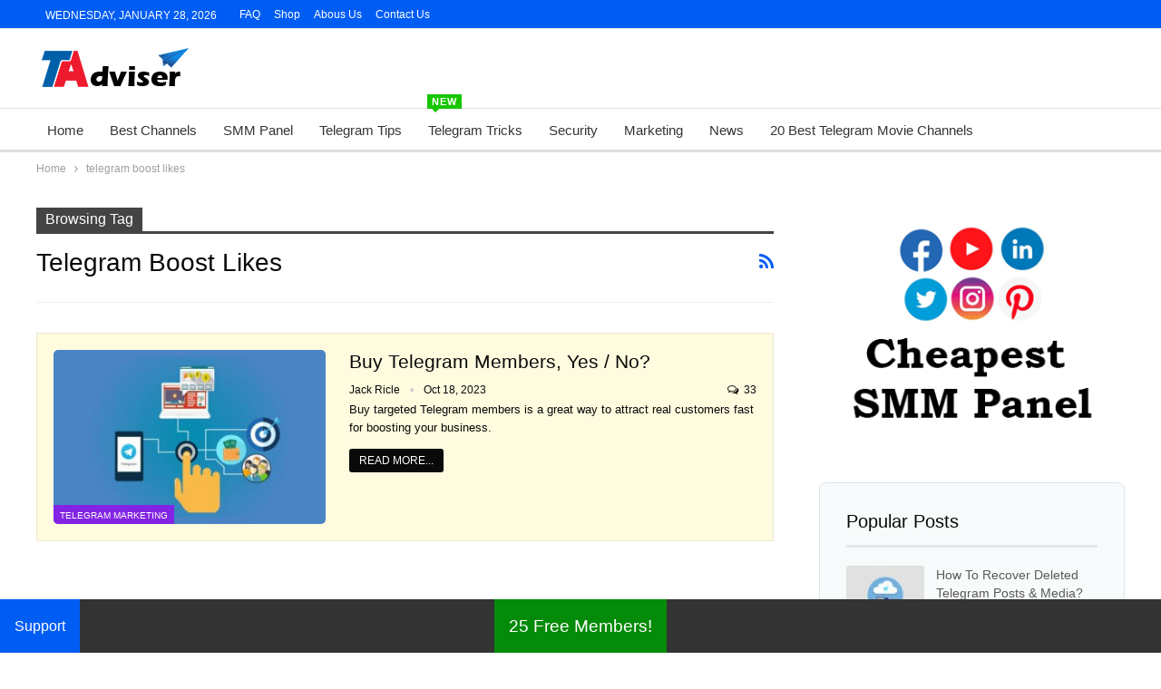

--- FILE ---
content_type: text/css; charset=UTF-8
request_url: https://www.telegramadviser.com/wp-content/cache/background-css/www.telegramadviser.com/wp-content/cache/min/1/wp-content/plugins/woocommerce/assets/client/blocks/wc-blocks.css?ver=1756476868&wpr_t=1769590082
body_size: 14194
content:
	<!DOCTYPE html>
		<!--[if IE 8]>
	<html class="ie ie8" lang="en-US" prefix="og: https://ogp.me/ns#"> <![endif]-->
	<!--[if IE 9]>
	<html class="ie ie9" lang="en-US" prefix="og: https://ogp.me/ns#"> <![endif]-->
	<!--[if gt IE 9]><!-->
<html lang="en-US" prefix="og: https://ogp.me/ns#"> <!--<![endif]-->
	<head>
				<meta charset="UTF-8">
		<meta http-equiv="X-UA-Compatible" content="IE=edge">
		<meta name="viewport" content="width=device-width, initial-scale=1.0">
		<link rel="pingback" href="https://www.telegramadviser.com/xmlrpc.php"/>

			<style>img:is([sizes="auto" i], [sizes^="auto," i]) { contain-intrinsic-size: 3000px 1500px }</style>
	
<!-- Search Engine Optimization by Rank Math - https://rankmath.com/ -->
<title>Telegram Adviser | All You Need To Know About Telegram</title>
<meta name="description" content="Telegram Adviser provides best tips related to Telegram Channels, Groups, Bots, News, Tips, and Tricks. All you need to know about Telegram Messenger."/>
<meta name="robots" content="follow, index, max-snippet:-1, max-video-preview:-1, max-image-preview:large"/>
<link rel="canonical" href="https://www.telegramadviser.com/" />
<meta property="og:locale" content="en_US" />
<meta property="og:type" content="website" />
<meta property="og:title" content="Telegram Adviser - All You Need To Know About Telegram" />
<meta property="og:description" content="Telegram Adviser provides best tips related to Telegram Channels, Groups, Bots, News, Tips, and Tricks. All you need to know about Telegram Messenger." />
<meta property="og:url" content="https://www.telegramadviser.com/" />
<meta property="og:site_name" content="Telegram Adviser" />
<meta property="og:updated_time" content="2023-04-15T18:04:13+00:00" />
<meta property="og:image" content="https://www.telegramadviser.com/wp-content/uploads/2022/07/Telegram-Adviser.jpg" />
<meta property="og:image:secure_url" content="https://www.telegramadviser.com/wp-content/uploads/2022/07/Telegram-Adviser.jpg" />
<meta property="og:image:width" content="900" />
<meta property="og:image:height" content="600" />
<meta property="og:image:alt" content="Telegram Adviser" />
<meta property="og:image:type" content="image/jpeg" />
<meta property="article:published_time" content="2019-08-12T11:38:39+00:00" />
<meta property="article:modified_time" content="2023-04-15T18:04:13+00:00" />
<meta name="twitter:card" content="summary_large_image" />
<meta name="twitter:title" content="Telegram Adviser - All You Need To Know About Telegram" />
<meta name="twitter:description" content="Telegram Adviser provides best tips related to Telegram Channels, Groups, Bots, News, Tips, and Tricks. All you need to know about Telegram Messenger." />
<meta name="twitter:site" content="@telegramadviser" />
<meta name="twitter:creator" content="@telegramadviser" />
<meta name="twitter:image" content="https://www.telegramadviser.com/wp-content/uploads/2022/07/Telegram-Adviser.jpg" />
<meta name="twitter:label1" content="Written by" />
<meta name="twitter:data1" content="Jack Ricle" />
<meta name="twitter:label2" content="Time to read" />
<meta name="twitter:data2" content="Less than a minute" />
<script type="application/ld+json" class="rank-math-schema">{"@context":"https://schema.org","@graph":[{"@type":["EntertainmentBusiness","Organization"],"@id":"https://www.telegramadviser.com/#organization","name":"Telegram Adviser","url":"https://www.telegramadviser.com","sameAs":["https://www.facebook.com/telegramadviser","https://twitter.com/telegramadviser","https://www.instagram.com/telegramadviser","https://www.pinterest.com/telegramadviser","https://www.youtube.com/channel/UCxIOClYS88INS63eibjobtQ"],"logo":{"@type":"ImageObject","@id":"https://www.telegramadviser.com/#logo","url":"http://www.telegramadviser.com/wp-content/uploads/2023/04/logo.png","contentUrl":"http://www.telegramadviser.com/wp-content/uploads/2023/04/logo.png","caption":"Telegram Adviser","inLanguage":"en-US","width":"696","height":"696"},"openingHours":["Monday,Tuesday,Wednesday,Thursday,Friday,Saturday,Sunday 09:00-17:00"],"image":{"@id":"https://www.telegramadviser.com/#logo"}},{"@type":"WebSite","@id":"https://www.telegramadviser.com/#website","url":"https://www.telegramadviser.com","name":"Telegram Adviser","alternateName":"All You Need To Know About Telegram","publisher":{"@id":"https://www.telegramadviser.com/#organization"},"inLanguage":"en-US","potentialAction":{"@type":"SearchAction","target":"https://www.telegramadviser.com/?s={search_term_string}","query-input":"required name=search_term_string"}},{"@type":"ImageObject","@id":"https://www.telegramadviser.com/wp-content/uploads/2022/07/Telegram-Adviser.jpg","url":"https://www.telegramadviser.com/wp-content/uploads/2022/07/Telegram-Adviser.jpg","width":"900","height":"600","caption":"Telegram Adviser","inLanguage":"en-US"},{"@type":"WebPage","@id":"https://www.telegramadviser.com/#webpage","url":"https://www.telegramadviser.com/","name":"Telegram Adviser | All You Need To Know About Telegram","datePublished":"2019-08-12T11:38:39+00:00","dateModified":"2023-04-15T18:04:13+00:00","about":{"@id":"https://www.telegramadviser.com/#organization"},"isPartOf":{"@id":"https://www.telegramadviser.com/#website"},"primaryImageOfPage":{"@id":"https://www.telegramadviser.com/wp-content/uploads/2022/07/Telegram-Adviser.jpg"},"inLanguage":"en-US"},{"@type":"Person","@id":"https://www.telegramadviser.com/author/jack-ricle/","name":"Jack Ricle","url":"https://www.telegramadviser.com/author/jack-ricle/","image":{"@type":"ImageObject","@id":"https://www.telegramadviser.com/wp-content/uploads/2019/08/jack-150x150.png","url":"https://www.telegramadviser.com/wp-content/uploads/2019/08/jack-150x150.png","caption":"Jack Ricle","inLanguage":"en-US"},"sameAs":["https://www.facebook.com/telegramadviser","https://twitter.com/telegramadviser","https://www.pinterest.com/telegramadviser","https://www.pinterest.com/telegramadviser","https://telegramadviser.tumblr.com","UCxIOClYS88INS63eibjobtQ"],"worksFor":{"@id":"https://www.telegramadviser.com/#organization"}},{"@type":"Article","headline":"Telegram Adviser | All You Need To Know About Telegram","keywords":"telegram adviser","datePublished":"2019-08-12T11:38:39+00:00","dateModified":"2023-04-15T18:04:13+00:00","author":{"@id":"https://www.telegramadviser.com/author/jack-ricle/","name":"Jack Ricle"},"publisher":{"@id":"https://www.telegramadviser.com/#organization"},"description":"Telegram Adviser provides best tips related to Telegram Channels, Groups, Bots, News, Tips, and Tricks. All you need to know about Telegram Messenger.","name":"Telegram Adviser | All You Need To Know About Telegram","@id":"https://www.telegramadviser.com/#richSnippet","isPartOf":{"@id":"https://www.telegramadviser.com/#webpage"},"image":{"@id":"https://www.telegramadviser.com/wp-content/uploads/2022/07/Telegram-Adviser.jpg"},"inLanguage":"en-US","mainEntityOfPage":{"@id":"https://www.telegramadviser.com/#webpage"}}]}</script>
<meta name="msvalidate.01" content="7E050E3280D228A1BF2EB436E5BF4D1B" />
<meta name="yandex-verification" content="a5d1582b40f422c3" />
<!-- /Rank Math WordPress SEO plugin -->


<!-- Better Open Graph, Schema.org & Twitter Integration -->
<meta property="og:locale" content="en_us"/>
<meta property="og:site_name" content="Telegram Adviser"/>
<meta property="og:url" content="https://www.telegramadviser.com/"/>
<meta property="og:title" content="Telegram Adviser"/>
<meta property="og:description" content="All you need to know about Telegram"/>
<meta property="og:type" content="website"/>
<meta name="twitter:card" content="summary"/>
<meta name="twitter:url" content="https://www.telegramadviser.com/"/>
<meta name="twitter:title" content="Telegram Adviser"/>
<meta name="twitter:description" content="All you need to know about Telegram"/>
<!-- / Better Open Graph, Schema.org & Twitter Integration. -->
<link rel='dns-prefetch' href='//fonts.googleapis.com' />

<link rel="alternate" type="application/rss+xml" title="Telegram Adviser &raquo; Feed" href="https://www.telegramadviser.com/feed/" />
<link rel="alternate" type="application/rss+xml" title="Telegram Adviser &raquo; Comments Feed" href="https://www.telegramadviser.com/comments/feed/" />
<style id='wp-emoji-styles-inline-css' type='text/css'>

	img.wp-smiley, img.emoji {
		display: inline !important;
		border: none !important;
		box-shadow: none !important;
		height: 1em !important;
		width: 1em !important;
		margin: 0 0.07em !important;
		vertical-align: -0.1em !important;
		background: none !important;
		padding: 0 !important;
	}
</style>
<link rel='stylesheet' id='wp-block-library-css' href='https://www.telegramadviser.com/wp-includes/css/dist/block-library/style.min.css?ver=6.8.2' type='text/css' media='all' />
<style id='classic-theme-styles-inline-css' type='text/css'>
/*! This file is auto-generated */
.wp-block-button__link{color:#fff;background-color:#32373c;border-radius:9999px;box-shadow:none;text-decoration:none;padding:calc(.667em + 2px) calc(1.333em + 2px);font-size:1.125em}.wp-block-file__button{background:#32373c;color:#fff;text-decoration:none}
</style>
<style id='global-styles-inline-css' type='text/css'>
:root{--wp--preset--aspect-ratio--square: 1;--wp--preset--aspect-ratio--4-3: 4/3;--wp--preset--aspect-ratio--3-4: 3/4;--wp--preset--aspect-ratio--3-2: 3/2;--wp--preset--aspect-ratio--2-3: 2/3;--wp--preset--aspect-ratio--16-9: 16/9;--wp--preset--aspect-ratio--9-16: 9/16;--wp--preset--color--black: #000000;--wp--preset--color--cyan-bluish-gray: #abb8c3;--wp--preset--color--white: #ffffff;--wp--preset--color--pale-pink: #f78da7;--wp--preset--color--vivid-red: #cf2e2e;--wp--preset--color--luminous-vivid-orange: #ff6900;--wp--preset--color--luminous-vivid-amber: #fcb900;--wp--preset--color--light-green-cyan: #7bdcb5;--wp--preset--color--vivid-green-cyan: #00d084;--wp--preset--color--pale-cyan-blue: #8ed1fc;--wp--preset--color--vivid-cyan-blue: #0693e3;--wp--preset--color--vivid-purple: #9b51e0;--wp--preset--gradient--vivid-cyan-blue-to-vivid-purple: linear-gradient(135deg,rgba(6,147,227,1) 0%,rgb(155,81,224) 100%);--wp--preset--gradient--light-green-cyan-to-vivid-green-cyan: linear-gradient(135deg,rgb(122,220,180) 0%,rgb(0,208,130) 100%);--wp--preset--gradient--luminous-vivid-amber-to-luminous-vivid-orange: linear-gradient(135deg,rgba(252,185,0,1) 0%,rgba(255,105,0,1) 100%);--wp--preset--gradient--luminous-vivid-orange-to-vivid-red: linear-gradient(135deg,rgba(255,105,0,1) 0%,rgb(207,46,46) 100%);--wp--preset--gradient--very-light-gray-to-cyan-bluish-gray: linear-gradient(135deg,rgb(238,238,238) 0%,rgb(169,184,195) 100%);--wp--preset--gradient--cool-to-warm-spectrum: linear-gradient(135deg,rgb(74,234,220) 0%,rgb(151,120,209) 20%,rgb(207,42,186) 40%,rgb(238,44,130) 60%,rgb(251,105,98) 80%,rgb(254,248,76) 100%);--wp--preset--gradient--blush-light-purple: linear-gradient(135deg,rgb(255,206,236) 0%,rgb(152,150,240) 100%);--wp--preset--gradient--blush-bordeaux: linear-gradient(135deg,rgb(254,205,165) 0%,rgb(254,45,45) 50%,rgb(107,0,62) 100%);--wp--preset--gradient--luminous-dusk: linear-gradient(135deg,rgb(255,203,112) 0%,rgb(199,81,192) 50%,rgb(65,88,208) 100%);--wp--preset--gradient--pale-ocean: linear-gradient(135deg,rgb(255,245,203) 0%,rgb(182,227,212) 50%,rgb(51,167,181) 100%);--wp--preset--gradient--electric-grass: linear-gradient(135deg,rgb(202,248,128) 0%,rgb(113,206,126) 100%);--wp--preset--gradient--midnight: linear-gradient(135deg,rgb(2,3,129) 0%,rgb(40,116,252) 100%);--wp--preset--font-size--small: 13px;--wp--preset--font-size--medium: 20px;--wp--preset--font-size--large: 36px;--wp--preset--font-size--x-large: 42px;--wp--preset--spacing--20: 0.44rem;--wp--preset--spacing--30: 0.67rem;--wp--preset--spacing--40: 1rem;--wp--preset--spacing--50: 1.5rem;--wp--preset--spacing--60: 2.25rem;--wp--preset--spacing--70: 3.38rem;--wp--preset--spacing--80: 5.06rem;--wp--preset--shadow--natural: 6px 6px 9px rgba(0, 0, 0, 0.2);--wp--preset--shadow--deep: 12px 12px 50px rgba(0, 0, 0, 0.4);--wp--preset--shadow--sharp: 6px 6px 0px rgba(0, 0, 0, 0.2);--wp--preset--shadow--outlined: 6px 6px 0px -3px rgba(255, 255, 255, 1), 6px 6px rgba(0, 0, 0, 1);--wp--preset--shadow--crisp: 6px 6px 0px rgba(0, 0, 0, 1);}:where(.is-layout-flex){gap: 0.5em;}:where(.is-layout-grid){gap: 0.5em;}body .is-layout-flex{display: flex;}.is-layout-flex{flex-wrap: wrap;align-items: center;}.is-layout-flex > :is(*, div){margin: 0;}body .is-layout-grid{display: grid;}.is-layout-grid > :is(*, div){margin: 0;}:where(.wp-block-columns.is-layout-flex){gap: 2em;}:where(.wp-block-columns.is-layout-grid){gap: 2em;}:where(.wp-block-post-template.is-layout-flex){gap: 1.25em;}:where(.wp-block-post-template.is-layout-grid){gap: 1.25em;}.has-black-color{color: var(--wp--preset--color--black) !important;}.has-cyan-bluish-gray-color{color: var(--wp--preset--color--cyan-bluish-gray) !important;}.has-white-color{color: var(--wp--preset--color--white) !important;}.has-pale-pink-color{color: var(--wp--preset--color--pale-pink) !important;}.has-vivid-red-color{color: var(--wp--preset--color--vivid-red) !important;}.has-luminous-vivid-orange-color{color: var(--wp--preset--color--luminous-vivid-orange) !important;}.has-luminous-vivid-amber-color{color: var(--wp--preset--color--luminous-vivid-amber) !important;}.has-light-green-cyan-color{color: var(--wp--preset--color--light-green-cyan) !important;}.has-vivid-green-cyan-color{color: var(--wp--preset--color--vivid-green-cyan) !important;}.has-pale-cyan-blue-color{color: var(--wp--preset--color--pale-cyan-blue) !important;}.has-vivid-cyan-blue-color{color: var(--wp--preset--color--vivid-cyan-blue) !important;}.has-vivid-purple-color{color: var(--wp--preset--color--vivid-purple) !important;}.has-black-background-color{background-color: var(--wp--preset--color--black) !important;}.has-cyan-bluish-gray-background-color{background-color: var(--wp--preset--color--cyan-bluish-gray) !important;}.has-white-background-color{background-color: var(--wp--preset--color--white) !important;}.has-pale-pink-background-color{background-color: var(--wp--preset--color--pale-pink) !important;}.has-vivid-red-background-color{background-color: var(--wp--preset--color--vivid-red) !important;}.has-luminous-vivid-orange-background-color{background-color: var(--wp--preset--color--luminous-vivid-orange) !important;}.has-luminous-vivid-amber-background-color{background-color: var(--wp--preset--color--luminous-vivid-amber) !important;}.has-light-green-cyan-background-color{background-color: var(--wp--preset--color--light-green-cyan) !important;}.has-vivid-green-cyan-background-color{background-color: var(--wp--preset--color--vivid-green-cyan) !important;}.has-pale-cyan-blue-background-color{background-color: var(--wp--preset--color--pale-cyan-blue) !important;}.has-vivid-cyan-blue-background-color{background-color: var(--wp--preset--color--vivid-cyan-blue) !important;}.has-vivid-purple-background-color{background-color: var(--wp--preset--color--vivid-purple) !important;}.has-black-border-color{border-color: var(--wp--preset--color--black) !important;}.has-cyan-bluish-gray-border-color{border-color: var(--wp--preset--color--cyan-bluish-gray) !important;}.has-white-border-color{border-color: var(--wp--preset--color--white) !important;}.has-pale-pink-border-color{border-color: var(--wp--preset--color--pale-pink) !important;}.has-vivid-red-border-color{border-color: var(--wp--preset--color--vivid-red) !important;}.has-luminous-vivid-orange-border-color{border-color: var(--wp--preset--color--luminous-vivid-orange) !important;}.has-luminous-vivid-amber-border-color{border-color: var(--wp--preset--color--luminous-vivid-amber) !important;}.has-light-green-cyan-border-color{border-color: var(--wp--preset--color--light-green-cyan) !important;}.has-vivid-green-cyan-border-color{border-color: var(--wp--preset--color--vivid-green-cyan) !important;}.has-pale-cyan-blue-border-color{border-color: var(--wp--preset--color--pale-cyan-blue) !important;}.has-vivid-cyan-blue-border-color{border-color: var(--wp--preset--color--vivid-cyan-blue) !important;}.has-vivid-purple-border-color{border-color: var(--wp--preset--color--vivid-purple) !important;}.has-vivid-cyan-blue-to-vivid-purple-gradient-background{background: var(--wp--preset--gradient--vivid-cyan-blue-to-vivid-purple) !important;}.has-light-green-cyan-to-vivid-green-cyan-gradient-background{background: var(--wp--preset--gradient--light-green-cyan-to-vivid-green-cyan) !important;}.has-luminous-vivid-amber-to-luminous-vivid-orange-gradient-background{background: var(--wp--preset--gradient--luminous-vivid-amber-to-luminous-vivid-orange) !important;}.has-luminous-vivid-orange-to-vivid-red-gradient-background{background: var(--wp--preset--gradient--luminous-vivid-orange-to-vivid-red) !important;}.has-very-light-gray-to-cyan-bluish-gray-gradient-background{background: var(--wp--preset--gradient--very-light-gray-to-cyan-bluish-gray) !important;}.has-cool-to-warm-spectrum-gradient-background{background: var(--wp--preset--gradient--cool-to-warm-spectrum) !important;}.has-blush-light-purple-gradient-background{background: var(--wp--preset--gradient--blush-light-purple) !important;}.has-blush-bordeaux-gradient-background{background: var(--wp--preset--gradient--blush-bordeaux) !important;}.has-luminous-dusk-gradient-background{background: var(--wp--preset--gradient--luminous-dusk) !important;}.has-pale-ocean-gradient-background{background: var(--wp--preset--gradient--pale-ocean) !important;}.has-electric-grass-gradient-background{background: var(--wp--preset--gradient--electric-grass) !important;}.has-midnight-gradient-background{background: var(--wp--preset--gradient--midnight) !important;}.has-small-font-size{font-size: var(--wp--preset--font-size--small) !important;}.has-medium-font-size{font-size: var(--wp--preset--font-size--medium) !important;}.has-large-font-size{font-size: var(--wp--preset--font-size--large) !important;}.has-x-large-font-size{font-size: var(--wp--preset--font-size--x-large) !important;}
:where(.wp-block-post-template.is-layout-flex){gap: 1.25em;}:where(.wp-block-post-template.is-layout-grid){gap: 1.25em;}
:where(.wp-block-columns.is-layout-flex){gap: 2em;}:where(.wp-block-columns.is-layout-grid){gap: 2em;}
:root :where(.wp-block-pullquote){font-size: 1.5em;line-height: 1.6;}
</style>
<link rel='stylesheet' id='woocommerce-layout-css' href='https://www.telegramadviser.com/wp-content/plugins/woocommerce/assets/css/woocommerce-layout.css?ver=10.1.2' type='text/css' media='all' />
<link rel='stylesheet' id='woocommerce-smallscreen-css' href='https://www.telegramadviser.com/wp-content/plugins/woocommerce/assets/css/woocommerce-smallscreen.css?ver=10.1.2' type='text/css' media='only screen and (max-width: 768px)' />
<link rel='stylesheet' id='woocommerce-general-css' href='https://www.telegramadviser.com/wp-content/plugins/woocommerce/assets/css/woocommerce.css?ver=10.1.2' type='text/css' media='all' />
<style id='woocommerce-inline-inline-css' type='text/css'>
.woocommerce form .form-row .required { visibility: visible; }
</style>
<link rel='stylesheet' id='brands-styles-css' href='https://www.telegramadviser.com/wp-content/plugins/woocommerce/assets/css/brands.css?ver=10.1.2' type='text/css' media='all' />
<link rel='stylesheet' id='js_composer_front-css' href='https://www.telegramadviser.com/wp-content/plugins/js_composer/assets/css/js_composer.min.css?ver=7.1' type='text/css' media='all' />
<link rel='stylesheet' id='publisher-child-css' href='https://www.telegramadviser.com/wp-content/themes/publisher-child/style.css?ver=1.0.0' type='text/css' media='all' />
<style type="text/css">@font-face {font-family:Rubik;font-style:normal;font-weight:400;src:url(/cf-fonts/s/rubik/5.0.18/cyrillic/400/normal.woff2);unicode-range:U+0301,U+0400-045F,U+0490-0491,U+04B0-04B1,U+2116;font-display:swap;}@font-face {font-family:Rubik;font-style:normal;font-weight:400;src:url(/cf-fonts/s/rubik/5.0.18/arabic/400/normal.woff2);unicode-range:U+0600-06FF,U+0750-077F,U+0870-088E,U+0890-0891,U+0898-08E1,U+08E3-08FF,U+200C-200E,U+2010-2011,U+204F,U+2E41,U+FB50-FDFF,U+FE70-FE74,U+FE76-FEFC;font-display:swap;}@font-face {font-family:Rubik;font-style:normal;font-weight:400;src:url(/cf-fonts/s/rubik/5.0.18/cyrillic-ext/400/normal.woff2);unicode-range:U+0460-052F,U+1C80-1C88,U+20B4,U+2DE0-2DFF,U+A640-A69F,U+FE2E-FE2F;font-display:swap;}@font-face {font-family:Rubik;font-style:normal;font-weight:400;src:url(/cf-fonts/s/rubik/5.0.18/hebrew/400/normal.woff2);unicode-range:U+0590-05FF,U+200C-2010,U+20AA,U+25CC,U+FB1D-FB4F;font-display:swap;}@font-face {font-family:Rubik;font-style:normal;font-weight:400;src:url(/cf-fonts/s/rubik/5.0.18/latin-ext/400/normal.woff2);unicode-range:U+0100-02AF,U+0304,U+0308,U+0329,U+1E00-1E9F,U+1EF2-1EFF,U+2020,U+20A0-20AB,U+20AD-20CF,U+2113,U+2C60-2C7F,U+A720-A7FF;font-display:swap;}@font-face {font-family:Rubik;font-style:normal;font-weight:400;src:url(/cf-fonts/s/rubik/5.0.18/latin/400/normal.woff2);unicode-range:U+0000-00FF,U+0131,U+0152-0153,U+02BB-02BC,U+02C6,U+02DA,U+02DC,U+0304,U+0308,U+0329,U+2000-206F,U+2074,U+20AC,U+2122,U+2191,U+2193,U+2212,U+2215,U+FEFF,U+FFFD;font-display:swap;}</style>
<script type="7f39a17abbb8f0cc7fadde68-text/javascript" src="https://www.telegramadviser.com/wp-includes/js/jquery/jquery.min.js?ver=3.7.1" id="jquery-core-js"></script>
<script type="7f39a17abbb8f0cc7fadde68-text/javascript" src="https://www.telegramadviser.com/wp-includes/js/jquery/jquery-migrate.min.js?ver=3.4.1" id="jquery-migrate-js"></script>
<script type="7f39a17abbb8f0cc7fadde68-text/javascript" src="https://www.telegramadviser.com/wp-content/plugins/woocommerce/assets/js/jquery-blockui/jquery.blockUI.min.js?ver=2.7.0-wc.10.1.2" id="jquery-blockui-js" defer="defer" data-wp-strategy="defer"></script>
<script type="7f39a17abbb8f0cc7fadde68-text/javascript" src="https://www.telegramadviser.com/wp-content/plugins/woocommerce/assets/js/js-cookie/js.cookie.min.js?ver=2.1.4-wc.10.1.2" id="js-cookie-js" defer="defer" data-wp-strategy="defer"></script>
<script type="7f39a17abbb8f0cc7fadde68-text/javascript" id="woocommerce-js-extra">
/* <![CDATA[ */
var woocommerce_params = {"ajax_url":"\/wp-admin\/admin-ajax.php","wc_ajax_url":"\/?wc-ajax=%%endpoint%%","i18n_password_show":"Show password","i18n_password_hide":"Hide password"};
/* ]]> */
</script>
<script type="7f39a17abbb8f0cc7fadde68-text/javascript" src="https://www.telegramadviser.com/wp-content/plugins/woocommerce/assets/js/frontend/woocommerce.min.js?ver=10.1.2" id="woocommerce-js" defer="defer" data-wp-strategy="defer"></script>
<!--[if lt IE 9]>
<script type="text/javascript" src="https://www.telegramadviser.com/wp-content/themes/publisher/includes/libs/better-framework/assets/js/html5shiv.min.js?ver=3.15.0" id="bf-html5shiv-js"></script>
<![endif]-->
<!--[if lt IE 9]>
<script type="text/javascript" src="https://www.telegramadviser.com/wp-content/themes/publisher/includes/libs/better-framework/assets/js/respond.min.js?ver=3.15.0" id="bf-respond-js"></script>
<![endif]-->
<script type="7f39a17abbb8f0cc7fadde68-text/javascript"></script><link rel="https://api.w.org/" href="https://www.telegramadviser.com/wp-json/" /><link rel="alternate" title="JSON" type="application/json" href="https://www.telegramadviser.com/wp-json/wp/v2/pages/89" /><link rel="EditURI" type="application/rsd+xml" title="RSD" href="https://www.telegramadviser.com/xmlrpc.php?rsd" />
<meta name="generator" content="WordPress 6.8.2" />
<link rel='shortlink' href='https://www.telegramadviser.com/' />
<link rel="alternate" title="oEmbed (JSON)" type="application/json+oembed" href="https://www.telegramadviser.com/wp-json/oembed/1.0/embed?url=https%3A%2F%2Fwww.telegramadviser.com%2F" />
<link rel="alternate" title="oEmbed (XML)" type="text/xml+oembed" href="https://www.telegramadviser.com/wp-json/oembed/1.0/embed?url=https%3A%2F%2Fwww.telegramadviser.com%2F&#038;format=xml" />
			<link rel="amphtml" href="https://www.telegramadviser.com/amp/"/>
			<meta name="theme-color" content="#2baae1">

			<link rel="shortcut icon" href="https://www.telegramadviser.com/wp-content/uploads/2023/06/16.png">			<link rel="apple-touch-icon" href="https://www.telegramadviser.com/wp-content/uploads/2023/06/57.png">			<link rel="apple-touch-icon" sizes="114x114" href="https://www.telegramadviser.com/wp-content/uploads/2023/06/114.png">			<link rel="apple-touch-icon" sizes="72x72" href="https://www.telegramadviser.com/wp-content/uploads/2023/06/72.png">			<link rel="apple-touch-icon" sizes="144x144" href="https://www.telegramadviser.com/wp-content/uploads/2023/06/144.png">	<noscript><style>.woocommerce-product-gallery{ opacity: 1 !important; }</style></noscript>
	<meta name="generator" content="Powered by WPBakery Page Builder - drag and drop page builder for WordPress."/>
<link rel='stylesheet' id='bf-minifed-css-1' href='https://www.telegramadviser.com/wp-content/bs-booster-cache/03269a700694e5c7691e77a909c2d191.css' type='text/css' media='all' />
<link rel='stylesheet' id='7.11.0-1756475884' href='https://www.telegramadviser.com/wp-content/bs-booster-cache/1e07f6262b2fb050b14391b756603f2f.css' type='text/css' media='all' />

<!-- BetterFramework Head Inline CSS -->
<style>
.toupnavw { position: relative; background-color: #333; font-family: Arial, Helvetica, sans-serif; position: fixed; left: 0; bottom: 0; width: 100%; z-index: 9000; } .toupnavw a { float: left; color: #f2f2f2; text-align: center; padding: 14px 16px; text-decoration: none; font-size: 19px; } .toupnavw a.active { background-color: #058b0a; color: white; } .toupnavw-centered a { float: none; position: absolute; top: 50%; left: 50%; transform: translate(-50%, -50%); } @media screen and (max-width: 300px) { .toupnavw a, .toupnavw-right { float: none; display: block; } .toupnavw-centered a { position: relative; top: 0; left: 0; transform: none; } } .dropbtnx { background-color: #005df4; color: white; padding: 16px; font-size: 16px; border: none; } .dropupx { position: relative; display: inline-block; } .dropupx-content { display: none; position: absolute; background-color: #f1f1f1; min-width: 160px; bottom: 50px; z-index: 1; } .dropupx-content a { color: black; padding: 12px 16px; text-decoration: none; display: block; } .dropupx-content a:hover {background-color: #ccc} .dropupx:hover .dropupx-content { display: block; } .dropupx:hover .dropbtnx { background-color: #2980B9; } .djcmv { text-align: justify; } .center { margin: auto; width: 50%; } .kdmcjd { font-family: Poppins; font-size: 51px; color: #ffffff; } .whiecdm{ color:white; font-weight: bold; }

.star-rating{ display:none; }


.btn-bs-pagination {
    border: 1px solid #d4d4d4;
    border: 1px solid rgba(138,138,138,.33);
    color: #9c9c9c!important;
    color: rgb(0 0 0 / 83%)!important;
    font-size: 15px!important;
    padding: 0 9px;
    display: inline-block;
    line-height: 25px!important;
    min-width: 26px;
    text-align: center!important;
    cursor: pointer;
    text-transform: uppercase!important;
}



</style>
<!-- /BetterFramework Head Inline CSS-->
<noscript><style> .wpb_animate_when_almost_visible { opacity: 1; }</style></noscript>	</head>

<body class="home wp-singular page-template-default page page-id-89 wp-theme-publisher wp-child-theme-publisher-child theme-publisher woocommerce-no-js bs-theme bs-publisher bs-publisher-seo-news ltr close-rh page-layout-2-col page-layout-2-col-right full-width active-sticky-sidebar main-menu-sticky-smart main-menu-full-width  wpb-js-composer js-comp-ver-7.1 vc_responsive bs-ll-d" dir="ltr">
		<div class="main-wrap content-main-wrap">
			<header id="header" class="site-header header-style-2 full-width" itemscope="itemscope" itemtype="https://schema.org/WPHeader">

		<section class="topbar topbar-style-1 hidden-xs hidden-xs">
	<div class="content-wrap">
		<div class="container">
			<div class="topbar-inner clearfix">

				
				<div class="section-menu">
						<div id="menu-top" class="menu top-menu-wrapper" role="navigation" itemscope="itemscope" itemtype="https://schema.org/SiteNavigationElement">
		<nav class="top-menu-container">

			<ul id="top-navigation" class="top-menu menu clearfix bsm-pure">
									<li id="topbar-date" class="menu-item menu-item-date">
					<span
						class="topbar-date">Friday, August 29, 2025</span>
					</li>
					<li id="menu-item-11541" class="menu-item menu-item-type-custom menu-item-object-custom better-anim-fade menu-item-11541"><a href="https://www.telegramadviser.com/faq/">FAQ</a></li>
<li id="menu-item-16681" class="menu-item menu-item-type-post_type menu-item-object-page better-anim-fade menu-item-16681"><a href="https://www.telegramadviser.com/shop/">Shop</a></li>
<li id="menu-item-11516" class="menu-item menu-item-type-custom menu-item-object-custom better-anim-fade menu-item-11516"><a href="https://www.telegramadviser.com/abous-us/">Abous Us</a></li>
<li id="menu-item-179" class="menu-item menu-item-type-post_type menu-item-object-page better-anim-fade menu-item-179"><a href="https://www.telegramadviser.com/contact-us/">Contact us</a></li>
			</ul>

		</nav>
	</div>
				</div>
			</div>
		</div>
	</div>
</section>
		<div class="header-inner">
			<div class="content-wrap">
				<div class="container">
					<div class="row">
						<div class="row-height">
							<div class="logo-col col-xs-12">
								<div class="col-inside">
									<div id="site-branding" class="site-branding">
	<h1  id="site-title" class="logo h1 img-logo">
	<a href="https://www.telegramadviser.com/" itemprop="url" rel="home">
					<img id="site-logo" src="https://www.telegramadviser.com/wp-content/uploads/2024/01/main-logo.png"
			     alt="Telegram Adviser"  data-bsrjs="https://www.telegramadviser.com/wp-content/uploads/2024/01/retina-logo.png"  />

			<span class="site-title">Telegram Adviser - All you need to know about Telegram</span>
				</a>
</h1>
</div><!-- .site-branding -->
								</div>
							</div>
													</div>
					</div>
				</div>
			</div>
		</div>

		<div id="menu-main" class="menu main-menu-wrapper" role="navigation" itemscope="itemscope" itemtype="https://schema.org/SiteNavigationElement">
	<div class="main-menu-inner">
		<div class="content-wrap">
			<div class="container">

				<nav class="main-menu-container">
					<ul id="main-navigation" class="main-menu menu bsm-pure clearfix">
						<li id="menu-item-97" class="menu-item menu-item-type-post_type menu-item-object-page menu-item-home current-menu-item page_item page-item-89 current_page_item better-anim-fade menu-item-97"><a href="https://www.telegramadviser.com/" aria-current="page">Home</a></li>
<li id="menu-item-11587" class="menu-item menu-item-type-taxonomy menu-item-object-category menu-term-12 better-anim-fade menu-item-11587"><a href="https://www.telegramadviser.com/category/channels/">Best Channels</a></li>
<li id="menu-item-19227" class="menu-item menu-item-type-custom menu-item-object-custom better-anim-fade menu-item-19227"><a href="https://www.telegramadviser.com/top-10-best-and-cheapest-smm-panels/">SMM Panel</a></li>
<li id="menu-item-248" class="menu-item menu-item-type-taxonomy menu-item-object-category menu-term-1 better-anim-fade menu-item-248"><a href="https://www.telegramadviser.com/category/tips/">Telegram Tips</a></li>
<li id="menu-item-341" class="menu-item menu-item-type-taxonomy menu-item-object-category menu-term-18 better-anim-fade menu-badge-right menu-have-badge menu-item-341"><a href="https://www.telegramadviser.com/category/tricks/">Telegram Tricks<span class="better-custom-badge">NEW</span></a></li>
<li id="menu-item-426" class="menu-item menu-item-type-taxonomy menu-item-object-category menu-term-14 better-anim-fade menu-item-426"><a href="https://www.telegramadviser.com/category/security/">Security</a></li>
<li id="menu-item-583" class="menu-item menu-item-type-taxonomy menu-item-object-category menu-term-15 better-anim-fade menu-item-583"><a href="https://www.telegramadviser.com/category/marketing/">Marketing</a></li>
<li id="menu-item-581" class="menu-item menu-item-type-taxonomy menu-item-object-category menu-term-20 better-anim-fade menu-item-581"><a href="https://www.telegramadviser.com/category/news/">News</a></li>
<li id="menu-item-20121" class="menu-item menu-item-type-custom menu-item-object-custom better-anim-fade menu-item-20121"><a href="https://www.telegramadviser.com/20-best-telegram-movie-channels/">20 best telegram movie channels</a></li>
					</ul><!-- #main-navigation -->
									</nav><!-- .main-menu-container -->

			</div>
		</div>
	</div>
</div><!-- .menu -->
	</header><!-- .header -->
	<div class="rh-header clearfix light deferred-block-exclude">
		<div class="rh-container clearfix">

			<div class="menu-container close">
				<span class="menu-handler"><span class="lines"></span></span>
			</div><!-- .menu-container -->

			<div class="logo-container rh-img-logo">
				<a href="https://www.telegramadviser.com/" itemprop="url" rel="home">
											<img src="https://www.telegramadviser.com/wp-content/uploads/2024/01/main-logo.png"
						     alt="Telegram Adviser"  data-bsrjs="https://www.telegramadviser.com/wp-content/uploads/2024/01/retina-logo.png"  />				</a>
			</div><!-- .logo-container -->
		</div><!-- .rh-container -->
	</div><!-- .rh-header -->
<div class="content-wrap">
		<main id="content" class="content-container">

		<div class="container layout-2-col layout-2-col-1 layout-right-sidebar">
			<div class="row main-section">
										<div class="col-sm-8 content-column">
								<div class="single-container bs-vc-content">
		<div class="wpb-content-wrapper"><div class="row vc_row wpb_row vc_row-fluid"><div class="bs-vc-wrapper"><div class="wpb_column bs-vc-column vc_column_container vc_col-sm-12"><div class="bs-vc-wrapper wpb_wrapper"><div class=" bs-listing bs-listing-listing-grid-1 bs-listing-single-tab pagination-animate">		<div class="bs-pagination-wrapper main-term-none simple_next_prev bs-slider-first-item">
			<div class="listing listing-grid listing-grid-1 clearfix columns-2">
		<article class="post-20129 type-post format-standard has-post-thumbnail   listing-item listing-item-grid listing-item-grid-1 main-term-12">
	<div class="item-inner">
					<div class="featured clearfix">
				<div class="term-badges floated"><span class="term-badge term-12"><a href="https://www.telegramadviser.com/category/channels/">Telegram Channels</a></span></div>				<a  alt="Top 20 Best Telegram Movie Channels" title="Top 20 Best Telegram Movie Channels" style="background-image: url(https://www.telegramadviser.com/wp-content/uploads/2024/05/Untitled-1-min-357x210.png);" data-bsrjs="https://www.telegramadviser.com/wp-content/uploads/2024/05/Untitled-1-min-750x430.png"						class="img-holder" href="https://www.telegramadviser.com/20-best-telegram-movie-channels/"></a>

							</div>
		<h2 class="title">		<a href="https://www.telegramadviser.com/20-best-telegram-movie-channels/" class="post-title post-url">
			Top 20 Best Telegram Movie Channels		</a>
		</h2>		<div class="post-meta">

							<a href="https://www.telegramadviser.com/author/jack-ricle/"
				   title="Browse Author Articles"
				   class="post-author-a">
					<i class="post-author author">
						Jack Ricle					</i>
				</a>
							<span class="time"><time class="post-published updated"
				                         datetime="2024-05-06T09:50:26+00:00">May 6, 2024</time></span>
						</div>
					<div class="post-summary">
				Do you belong to the group of people who love to watch movies online via their smartphones? If yes, this is all you need to know, so read to the end&hellip;			</div>
			</div>
	</article >
	<article class="post-20067 type-post format-standard has-post-thumbnail   listing-item listing-item-grid listing-item-grid-1 main-term-2263">
	<div class="item-inner">
					<div class="featured clearfix">
				<div class="term-badges floated"><span class="term-badge term-2263"><a href="https://www.telegramadviser.com/category/other/">Other</a></span></div>				<a  alt="Top 10 Best And Cheapest SMM Panels" title="Top 10 Best And Cheapest SMM Panels" style="background-image: url(https://www.telegramadviser.com/wp-content/uploads/2024/04/Top-10-Best-And-Cheapest-SMM-Panels-357x210.webp);" data-bsrjs="https://www.telegramadviser.com/wp-content/uploads/2024/04/Top-10-Best-And-Cheapest-SMM-Panels-750x430.webp"						class="img-holder" href="https://www.telegramadviser.com/top-10-best-and-cheapest-smm-panels/"></a>

							</div>
		<h2 class="title">		<a href="https://www.telegramadviser.com/top-10-best-and-cheapest-smm-panels/" class="post-title post-url">
			Top 10 Best And Cheapest SMM Panels		</a>
		</h2>		<div class="post-meta">

							<a href="https://www.telegramadviser.com/author/hoseini55/"
				   title="Browse Author Articles"
				   class="post-author-a">
					<i class="post-author author">
						Richard Ricle					</i>
				</a>
							<span class="time"><time class="post-published updated"
				                         datetime="2024-04-26T16:55:27+00:00">Apr 26, 2024</time></span>
						</div>
					<div class="post-summary">
				Choosing the best SMM Panel for communication and social activities can be a significant challenge. In this article, we explore the best social media&hellip;			</div>
			</div>
	</article >
	<article class="post-20036 type-post format-standard has-post-thumbnail   listing-item listing-item-grid listing-item-grid-1 main-term-11">
	<div class="item-inner">
					<div class="featured clearfix">
				<div class="term-badges floated"><span class="term-badge term-11"><a href="https://www.telegramadviser.com/category/services/">Telegram Services</a></span></div>				<a  alt="what is telegram developer account" title="What Is Telegram Developer Account?" style="background-image: url(https://www.telegramadviser.com/wp-content/uploads/2024/02/what-is-telegram-developer-account-357x210.png);" data-bsrjs="https://www.telegramadviser.com/wp-content/uploads/2024/02/what-is-telegram-developer-account-750x430.png"						class="img-holder" href="https://www.telegramadviser.com/telegram-developer-account/"></a>

							</div>
		<h2 class="title">		<a href="https://www.telegramadviser.com/telegram-developer-account/" class="post-title post-url">
			What Is Telegram Developer Account?		</a>
		</h2>		<div class="post-meta">

							<a href="https://www.telegramadviser.com/author/hoseini55/"
				   title="Browse Author Articles"
				   class="post-author-a">
					<i class="post-author author">
						Richard Ricle					</i>
				</a>
							<span class="time"><time class="post-published updated"
				                         datetime="2024-02-19T12:46:09+00:00">Feb 19, 2024</time></span>
						</div>
					<div class="post-summary">
				Learn what a Telegram developer account is and how to create one to use Telegram API to create Telegram bots and applications with ease.			</div>
			</div>
	</article >
	<article class="post-20017 type-post format-standard has-post-thumbnail   listing-item listing-item-grid listing-item-grid-1 main-term-14">
	<div class="item-inner">
					<div class="featured clearfix">
				<div class="term-badges floated"><span class="term-badge term-14"><a href="https://www.telegramadviser.com/category/security/">Telegram Security</a></span></div>				<a  alt="what is telegram spoiler" title="What Is Telegram Spoiler?" style="background-image: url(https://www.telegramadviser.com/wp-content/uploads/2024/01/what-is-telegram-spoiler-357x210.jpg);" data-bsrjs="https://www.telegramadviser.com/wp-content/uploads/2024/01/what-is-telegram-spoiler-750x430.jpg"						class="img-holder" href="https://www.telegramadviser.com/what-is-telegram-spoiler/"></a>

							</div>
		<h2 class="title">		<a href="https://www.telegramadviser.com/what-is-telegram-spoiler/" class="post-title post-url">
			What Is Telegram Spoiler?		</a>
		</h2>		<div class="post-meta">

							<a href="https://www.telegramadviser.com/author/hoseini55/"
				   title="Browse Author Articles"
				   class="post-author-a">
					<i class="post-author author">
						Richard Ricle					</i>
				</a>
							<span class="time"><time class="post-published updated"
				                         datetime="2024-02-01T08:41:32+00:00">Feb 1, 2024</time></span>
						</div>
					<div class="post-summary">
				Learn what Telegram Spoiler is and how to use spoiler formatting in Telegram to hide and reveal spoilers in your messages to respect other people in your&hellip;			</div>
			</div>
	</article >
	<article class="post-19950 type-post format-standard has-post-thumbnail   listing-item listing-item-grid listing-item-grid-1 main-term-11">
	<div class="item-inner">
					<div class="featured clearfix">
				<div class="term-badges floated"><span class="term-badge term-11"><a href="https://www.telegramadviser.com/category/services/">Telegram Services</a></span></div>				<a  alt="how to get telegram premium 2024" title="How To Get Telegram Premium?" style="background-image: url(https://www.telegramadviser.com/wp-content/uploads/2024/01/how-to-get-telegram-premium-2024-357x210.jpg);" data-bsrjs="https://www.telegramadviser.com/wp-content/uploads/2024/01/how-to-get-telegram-premium-2024-750x430.jpg"						class="img-holder" href="https://www.telegramadviser.com/get-telegram-premium/"></a>

							</div>
		<h2 class="title">		<a href="https://www.telegramadviser.com/get-telegram-premium/" class="post-title post-url">
			How To Get Telegram Premium?		</a>
		</h2>		<div class="post-meta">

							<a href="https://www.telegramadviser.com/author/hoseini55/"
				   title="Browse Author Articles"
				   class="post-author-a">
					<i class="post-author author">
						Richard Ricle					</i>
				</a>
							<span class="time"><time class="post-published updated"
				                         datetime="2024-01-14T21:28:11+00:00">Jan 14, 2024</time></span>
						</div>
					<div class="post-summary">
				Discover the latest steps to unlock Telegram Premium! Follow our guide for exclusive features and the best subscription deals. 			</div>
			</div>
	</article >
	<article class="post-19928 type-post format-standard has-post-thumbnail   listing-item listing-item-grid listing-item-grid-1 main-term-1">
	<div class="item-inner">
					<div class="featured clearfix">
				<div class="term-badges floated"><span class="term-badge term-1"><a href="https://www.telegramadviser.com/category/tips/">Telegram Tips</a></span></div>				<a  alt="Active Telegram channel for business" title="How To Create An Active Telegram Channel For Business?" style="background-image: url(https://www.telegramadviser.com/wp-content/uploads/2024/01/how-to-acreate-an-active-telegram-channel-for-business-357x210.png);" data-bsrjs="https://www.telegramadviser.com/wp-content/uploads/2024/01/how-to-acreate-an-active-telegram-channel-for-business-750x430.png"						class="img-holder" href="https://www.telegramadviser.com/active-business-telegram-channel/"></a>

							</div>
		<h2 class="title">		<a href="https://www.telegramadviser.com/active-business-telegram-channel/" class="post-title post-url">
			How To Create An Active Telegram Channel For Business?		</a>
		</h2>		<div class="post-meta">

							<a href="https://www.telegramadviser.com/author/hoseini55/"
				   title="Browse Author Articles"
				   class="post-author-a">
					<i class="post-author author">
						Richard Ricle					</i>
				</a>
							<span class="time"><time class="post-published updated"
				                         datetime="2024-01-06T16:23:37+00:00">Jan 6, 2024</time></span>
						</div>
					<div class="post-summary">
				Learn how to create, manage, and promote your own Telegram channel for your business, and how to measure its performance.			</div>
			</div>
	</article >
	</div>
	
	</div><div class="bs-pagination bs-simple-pagination simple_next_prev main-term-none clearfix">
			<script type="7f39a17abbb8f0cc7fadde68-text/javascript">var bs_ajax_paginate_1640047079 = '{"query":{"category":"","tag":"","taxonomy":"","post_ids":"","post_type":"","count":"6","order_by":"date","order":"DESC","time_filter":"","offset":"","style":"listing-grid-1","show_excerpt":"1","cats-tags-condition":"and","cats-condition":"in","tags-condition":"in","featured_image":"0","ignore_sticky_posts":"1","author_ids":"","disable_duplicate":"0","ad-active":"0","ad-after_each":"","ad-type":"","ad-banner":"","ad-campaign":"none","ad-count":"","ad-columns":"1","ad-orderby":"date","ad-order":"ASC","ad-align":"left","paginate":"simple_next_prev","pagination-show-label":"0","columns":"2","listing-settings":"","override-listing-settings":"0","_layout":{"state":"1|1|0","page":"2-col-right"}},"type":"bs_post_listing","view":"Publisher_Grid_Listing_1_Shortcode","current_page":1,"ajax_url":"\/wp-admin\/admin-ajax.php","remove_duplicates":"0","columns":"2","show_excerpt":"1","paginate":"simple_next_prev","pagination-show-label":"0","ad-active":"0","ad-after_each":"","ad-type":"","ad-banner":"","ad-campaign":"none","ad-count":"","ad-columns":"1","ad-orderby":"date","ad-order":"ASC","ad-align":"left","override-listing-settings":"0","listing-settings":"","_layout":{"state":"1|1|0","page":"2-col-right"},"_bs_pagin_token":"95956b6"}';</script>					<a class="btn-bs-pagination next" href="https://www.telegramadviser.com/page/2/">
						<i class="fa fa-angle-left"></i> Older Posts					</a>
					</div></div></div></div></div></div>
</div>	</div>
							</div><!-- .content-column -->
												<div class="col-sm-4 sidebar-column sidebar-column-primary">
							<aside id="sidebar-primary-sidebar" class="sidebar" role="complementary" aria-label="Primary Sidebar Sidebar" itemscope="itemscope" itemtype="https://schema.org/WPSideBar">
	<div id="custom_html-2" class="widget_text  h-ni w-nt primary-sidebar-widget widget widget_custom_html"><div class="textwidget custom-html-widget"><a href="https://smm-center.com" target="blank"><img src="https://www.telegramadviser.com/wp-content/uploads/2024/04/smm-panel.gif" alt="SMM Panel Center" title="SMM Panel Center" width="350" height="250"> </a> 
<!---
<br>

<a href="https://t.me/SaalvaaBot" target="blank"><img src="https://www.telegramadviser.com/wp-content/uploads/2023/04/salva.jpg" alt="Advertise on Telegram" title="Advertise on Telegram" width="350" height="250"> </a> 

---></div></div><div id="bs-thumbnail-listing-1-2" class=" h-ni w-t primary-sidebar-widget widget widget_bs-thumbnail-listing-1"><div class=" bs-listing bs-listing-listing-thumbnail-1 bs-listing-single-tab">		<p class="section-heading sh-t3 sh-s1 main-term-none">

		
							<span class="h-text main-term-none main-link">
						 Popular Posts					</span>
			
		
		</p>
			<div class="listing listing-thumbnail listing-tb-1 clearfix columns-1">
		<div class="post-4269 type-post format-standard has-post-thumbnail   listing-item listing-item-thumbnail listing-item-tb-1 main-term-1">
	<div class="item-inner clearfix">
					<div class="featured featured-type-featured-image">
				<a  alt="How To Recover Deleted Telegram Chats And Posts" title="How To Recover Deleted Telegram Posts &#038; Media?" style="background-image: url(https://www.telegramadviser.com/wp-content/uploads/2020/07/How-To-Recover-Deleted-Telegram-Chats-And-Posts-86x64.jpg);" data-bsrjs="https://www.telegramadviser.com/wp-content/uploads/2020/07/How-To-Recover-Deleted-Telegram-Chats-And-Posts-210x136.jpg"						class="img-holder" href="https://www.telegramadviser.com/recover-deleted-telegram-posts-media/"></a>
							</div>
		<p class="title">		<a href="https://www.telegramadviser.com/recover-deleted-telegram-posts-media/" class="post-url post-title">
			How To Recover Deleted Telegram Posts &#038; Media?		</a>
		</p>	</div>
	</div >
	<div class="post-12305 type-post format-standard has-post-thumbnail   listing-item listing-item-thumbnail listing-item-tb-1 main-term-1">
	<div class="item-inner clearfix">
					<div class="featured featured-type-featured-image">
				<a  alt="Make Money On Telegram" title="How To Make Money On Telegram? [100% Worked]" style="background-image: url(https://www.telegramadviser.com/wp-content/uploads/2022/07/Make-Money-On-Telegram-86x64.jpg);" data-bsrjs="https://www.telegramadviser.com/wp-content/uploads/2022/07/Make-Money-On-Telegram-210x136.jpg"						class="img-holder" href="https://www.telegramadviser.com/make-money-on-telegram/"></a>
							</div>
		<p class="title">		<a href="https://www.telegramadviser.com/make-money-on-telegram/" class="post-url post-title">
			How To Make Money On Telegram? [100% Worked]		</a>
		</p>	</div>
	</div >
	<div class="post-11993 type-post format-standard has-post-thumbnail   listing-item listing-item-thumbnail listing-item-tb-1 main-term-1">
	<div class="item-inner clearfix">
					<div class="featured featured-type-featured-image">
				<a  alt="Telegram QR Code" title="How To Scan Telegram QR Code?" style="background-image: url(https://www.telegramadviser.com/wp-content/uploads/2022/05/Telegram-QR-Code-86x64.jpg);" data-bsrjs="https://www.telegramadviser.com/wp-content/uploads/2022/05/Telegram-QR-Code-210x136.jpg"						class="img-holder" href="https://www.telegramadviser.com/scan-telegram-qr-code/"></a>
							</div>
		<p class="title">		<a href="https://www.telegramadviser.com/scan-telegram-qr-code/" class="post-url post-title">
			How To Scan Telegram QR Code?		</a>
		</p>	</div>
	</div >
	<div class="post-12024 type-post format-video has-post-thumbnail   listing-item listing-item-thumbnail listing-item-tb-1 main-term-1">
	<div class="item-inner clearfix">
					<div class="featured featured-type-featured-image">
				<a  alt="Top Telegram Bots" title="Top 10 Best Telegram Bots" style="background-image: url(https://www.telegramadviser.com/wp-content/uploads/2022/06/Top-Telegram-Bots-86x64.jpg);" data-bsrjs="https://www.telegramadviser.com/wp-content/uploads/2022/06/Top-Telegram-Bots-210x136.jpg"						class="img-holder" href="https://www.telegramadviser.com/best-telegram-bots/"></a>
							</div>
		<p class="title">		<a href="https://www.telegramadviser.com/best-telegram-bots/" class="post-url post-title">
			Top 10 Best Telegram Bots		</a>
		</p>	</div>
	</div >
	<div class="post-12326 type-post format-standard has-post-thumbnail   listing-item listing-item-thumbnail listing-item-tb-1 main-term-1">
	<div class="item-inner clearfix">
					<div class="featured featured-type-featured-image">
				<a  alt="Find Best Telegram Groups" title="How To Find Best Telegram Groups? [2023 Updated]" style="background-image: url(https://www.telegramadviser.com/wp-content/uploads/2022/07/Find-Best-Telegram-Groups-86x64.jpg);" data-bsrjs="https://www.telegramadviser.com/wp-content/uploads/2022/07/Find-Best-Telegram-Groups-210x136.jpg"						class="img-holder" href="https://www.telegramadviser.com/find-telegram-groups/"></a>
							</div>
		<p class="title">		<a href="https://www.telegramadviser.com/find-telegram-groups/" class="post-url post-title">
			How To Find Best Telegram Groups? [2023 Updated]		</a>
		</p>	</div>
	</div >
	</div>
	</div></div></aside>
						</div><!-- .primary-sidebar-column -->
									</div><!-- .main-section -->
		</div>

	</main><!-- main -->
	</div><!-- .content-wrap -->

		</div><!-- .main-wrap -->
			<footer id="site-footer" class="site-footer full-width">
		<div class="footer-widgets dark-text">
	<div class="content-wrap">
		<div class="container">
			<div class="row">
										<div class="col-sm-4">
							<aside id="sidebar-footer-1" class="sidebar" role="complementary" aria-label="Footer - Column 1 Sidebar" itemscope="itemscope" itemtype="https://schema.org/WPSideBar">
								<div id="bs-about-2" class=" h-ni w-t footer-widget footer-column-1 widget widget_bs-about"><div class="section-heading sh-t1 sh-s4"><span class="h-text">Telegram Adviser</span></div><div  class="bs-shortcode bs-about ">
		<h4 class="about-title">
			</h4>
	<div class="about-text">
		<p>Telegram adviser provides everything you need to know about Telegram messenger. New, Features, Tricks and Tips for develop your business.<br />
<br />
It has more than one billion users all around the world. If you have a channel or group, We can help you to increase your real members and post views. If you have any question, Just contact us.</p>
	</div>
	</div>
</div>							</aside>
						</div>
						<div class="col-sm-4">
							<aside id="sidebar-footer-2" class="sidebar" role="complementary" aria-label="Footer - Column 2 Sidebar" itemscope="itemscope" itemtype="https://schema.org/WPSideBar">
								<div id="bs-thumbnail-listing-1-4" class=" h-ni w-t footer-widget footer-column-2 widget widget_bs-thumbnail-listing-1"><div class=" bs-listing bs-listing-listing-thumbnail-1 bs-listing-single-tab">		<p class="section-heading sh-t1 sh-s4 main-term-none">

		
							<span class="h-text main-term-none main-link">
						 Popular Posts					</span>
			
		
		</p>
			<div class="listing listing-thumbnail listing-tb-1 clearfix columns-1">
		<div class="post-4147 type-post format-standard has-post-thumbnail   listing-item listing-item-thumbnail listing-item-tb-1 main-term-1">
	<div class="item-inner clearfix">
					<div class="featured featured-type-featured-image">
				<a  alt="Telegram Direct Links" title="How To Create Direct Link For Telegram Channel?" style="background-image: url(https://www.telegramadviser.com/wp-content/uploads/2020/06/Telegram-Direct-Links-86x64.jpg);" data-bsrjs="https://www.telegramadviser.com/wp-content/uploads/2020/06/Telegram-Direct-Links-210x136.jpg"						class="img-holder" href="https://www.telegramadviser.com/direct-link-for-telegram-channel/"></a>
							</div>
		<p class="title">		<a href="https://www.telegramadviser.com/direct-link-for-telegram-channel/" class="post-url post-title">
			How To Create Direct Link For Telegram Channel?		</a>
		</p>	</div>
	</div >
	<div class="post-15469 type-post format-standard has-post-thumbnail   listing-item listing-item-thumbnail listing-item-tb-1 main-term-12">
	<div class="item-inner clearfix">
					<div class="featured featured-type-featured-image">
				<a  alt="Telegram Business Channels" title="Top 10 Telegram Channels About Business" style="background-image: url(https://www.telegramadviser.com/wp-content/uploads/2022/07/telegram-business-channels-86x64.jpg);" data-bsrjs="https://www.telegramadviser.com/wp-content/uploads/2022/07/telegram-business-channels-210x136.jpg"						class="img-holder" href="https://www.telegramadviser.com/best-telegram-business-channels/"></a>
							</div>
		<p class="title">		<a href="https://www.telegramadviser.com/best-telegram-business-channels/" class="post-url post-title">
			Top 10 Telegram Channels About Business		</a>
		</p>	</div>
	</div >
	</div>
	</div></div>							</aside>
						</div>
						<div class="col-sm-4">
							<aside id="sidebar-footer-3" class="sidebar" role="complementary" aria-label="Footer - Column 3 Sidebar" itemscope="itemscope" itemtype="https://schema.org/WPSideBar">
															</aside>
						</div>
									</div>
		</div>
	</div>
</div>
		<div class="copy-footer">
			<div class="content-wrap">
				<div class="container">
						<div class="row">
		<div class="col-lg-12">
			<div id="menu-footer" class="menu footer-menu-wrapper" role="navigation" itemscope="itemscope" itemtype="https://schema.org/SiteNavigationElement">
				<nav class="footer-menu-container">
					<ul id="footer-navigation" class="footer-menu menu clearfix">
						<li id="menu-item-511" class="menu-item menu-item-type-taxonomy menu-item-object-category menu-term-1 better-anim-fade menu-item-511"><a href="https://www.telegramadviser.com/category/tips/">Tips</a></li>
<li id="menu-item-513" class="menu-item menu-item-type-taxonomy menu-item-object-category menu-term-18 better-anim-fade menu-item-513"><a href="https://www.telegramadviser.com/category/tricks/">Tricks</a></li>
<li id="menu-item-512" class="menu-item menu-item-type-taxonomy menu-item-object-category menu-term-14 better-anim-fade menu-item-512"><a href="https://www.telegramadviser.com/category/security/">Security</a></li>
<li id="menu-item-580" class="menu-item menu-item-type-taxonomy menu-item-object-category menu-term-20 better-anim-fade menu-item-580"><a href="https://www.telegramadviser.com/category/news/">News</a></li>
<li id="menu-item-11515" class="menu-item menu-item-type-custom menu-item-object-custom better-anim-fade menu-item-11515"><a href="https://www.telegramadviser.com/abous-us/">Abous us</a></li>
<li id="menu-item-514" class="menu-item menu-item-type-post_type menu-item-object-page better-anim-fade menu-item-514"><a href="https://www.telegramadviser.com/contact-us/">Contact us</a></li>
					</ul>
				</nav>
			</div>
		</div>
	</div>
					<div class="row footer-copy-row">
						<div class="copy-1 col-lg-6 col-md-6 col-sm-6 col-xs-12">
							© 2015 - 2025 - Telegram Adviser . All Rights Reserved.
<br>
						</div>
						<div class="copy-2 col-lg-6 col-md-6 col-sm-6 col-xs-12">
							<br><br><br><br>						</div>
					</div>
				</div>
			</div>
		</div>
	</footer><!-- .footer -->

<script type="speculationrules">
{"prefetch":[{"source":"document","where":{"and":[{"href_matches":"\/*"},{"not":{"href_matches":["\/wp-*.php","\/wp-admin\/*","\/wp-content\/uploads\/*","\/wp-content\/*","\/wp-content\/plugins\/*","\/wp-content\/themes\/publisher-child\/*","\/wp-content\/themes\/publisher\/*","\/*\\?(.+)"]}},{"not":{"selector_matches":"a[rel~=\"nofollow\"]"}},{"not":{"selector_matches":".no-prefetch, .no-prefetch a"}}]},"eagerness":"conservative"}]}
</script>
<div class="toupnavw"><div class="toupnavw-centered"><a href="https://smm8.com/free-telegram-members" target="_blank" class="active">25 Free Members!</a></div><div class="dropupx"><div class="dropbtnx">Support</div><div class="dropupx-content">    <a href="https://t.me/salva_support" rel="noreferrer"  target="_blank"> > Telegram</a></div></div></div>

<!-- Google tag (gtag.js) -->
<script async src="https://www.googletagmanager.com/gtag/js?id=G-L42F6709F4" type="7f39a17abbb8f0cc7fadde68-text/javascript"></script>
<script type="7f39a17abbb8f0cc7fadde68-text/javascript">
  window.dataLayer = window.dataLayer || [];
  function gtag(){dataLayer.push(arguments);}
  gtag('js', new Date());

  gtag('config', 'G-L42F6709F4');
</script><script type="text/html" id="wpb-modifications"> window.wpbCustomElement = 1; </script><script type="7f39a17abbb8f0cc7fadde68-text/javascript" id="publisher-theme-pagination-js-extra">
/* <![CDATA[ */
var bs_pagination_loc = {"loading":"<div class=\"bs-loading\"><div><\/div><div><\/div><div><\/div><div><\/div><div><\/div><div><\/div><div><\/div><div><\/div><div><\/div><\/div>"};
/* ]]> */
</script>
<script type="7f39a17abbb8f0cc7fadde68-text/javascript" id="publisher-js-extra">
/* <![CDATA[ */
var publisher_theme_global_loc = {"page":{"boxed":"full-width"},"header":{"style":"style-2","boxed":"full-width"},"ajax_url":"https:\/\/www.telegramadviser.com\/wp-admin\/admin-ajax.php","loading":"<div class=\"bs-loading\"><div><\/div><div><\/div><div><\/div><div><\/div><div><\/div><div><\/div><div><\/div><div><\/div><div><\/div><\/div>","translations":{"tabs_all":"All","tabs_more":"More","lightbox_expand":"Expand the image","lightbox_close":"Close"},"lightbox":{"not_classes":""},"main_menu":{"more_menu":"enable"},"top_menu":{"more_menu":"enable"},"skyscraper":{"sticky_gap":30,"sticky":false,"position":""},"share":{"more":true},"refresh_googletagads":"1","get_locale":"en-US","notification":{"subscribe_msg":"By clicking the subscribe button you will never miss the new articles!","subscribed_msg":"You're subscribed to notifications","subscribe_btn":"Subscribe","subscribed_btn":"Unsubscribe"}};
var publisher_theme_ajax_search_loc = {"ajax_url":"https:\/\/www.telegramadviser.com\/wp-admin\/admin-ajax.php","previewMarkup":"<div class=\"ajax-search-results-wrapper ajax-search-no-product ajax-search-fullwidth\">\n\t<div class=\"ajax-search-results\">\n\t\t<div class=\"ajax-ajax-posts-list\">\n\t\t\t<div class=\"clean-title heading-typo\">\n\t\t\t\t<span>Posts<\/span>\n\t\t\t<\/div>\n\t\t\t<div class=\"posts-lists\" data-section-name=\"posts\"><\/div>\n\t\t<\/div>\n\t\t<div class=\"ajax-taxonomy-list\">\n\t\t\t<div class=\"ajax-categories-columns\">\n\t\t\t\t<div class=\"clean-title heading-typo\">\n\t\t\t\t\t<span>Categories<\/span>\n\t\t\t\t<\/div>\n\t\t\t\t<div class=\"posts-lists\" data-section-name=\"categories\"><\/div>\n\t\t\t<\/div>\n\t\t\t<div class=\"ajax-tags-columns\">\n\t\t\t\t<div class=\"clean-title heading-typo\">\n\t\t\t\t\t<span>Tags<\/span>\n\t\t\t\t<\/div>\n\t\t\t\t<div class=\"posts-lists\" data-section-name=\"tags\"><\/div>\n\t\t\t<\/div>\n\t\t<\/div>\n\t<\/div>\n<\/div>","full_width":"1"};
/* ]]> */
</script>
	<script type="7f39a17abbb8f0cc7fadde68-text/javascript">
		(function () {
			var c = document.body.className;
			c = c.replace(/woocommerce-no-js/, 'woocommerce-js');
			document.body.className = c;
		})();
	</script>
			<div class="rh-cover noscroll " >
			<span class="rh-close"></span>
			<div class="rh-panel rh-pm">
				<div class="rh-p-h">
											<span class="user-login">
													<span class="user-avatar user-avatar-icon"><i class="fa fa-user-circle"></i></span>
							Sign in						</span>				</div>

				<div class="rh-p-b">
										<div class="rh-c-m clearfix"><ul id="resp-navigation" class="resp-menu menu clearfix"><li class="menu-item menu-item-type-post_type menu-item-object-page menu-item-home current-menu-item page_item page-item-89 current_page_item better-anim-fade menu-item-97"><a href="https://www.telegramadviser.com/" aria-current="page">Home</a></li>
<li class="menu-item menu-item-type-taxonomy menu-item-object-category menu-term-12 better-anim-fade menu-item-11587"><a href="https://www.telegramadviser.com/category/channels/">Best Channels</a></li>
<li class="menu-item menu-item-type-custom menu-item-object-custom better-anim-fade menu-item-19227"><a href="https://www.telegramadviser.com/top-10-best-and-cheapest-smm-panels/">SMM Panel</a></li>
<li class="menu-item menu-item-type-taxonomy menu-item-object-category menu-term-1 better-anim-fade menu-item-248"><a href="https://www.telegramadviser.com/category/tips/">Telegram Tips</a></li>
<li class="menu-item menu-item-type-taxonomy menu-item-object-category menu-term-18 better-anim-fade menu-badge-right menu-have-badge menu-item-341"><a href="https://www.telegramadviser.com/category/tricks/">Telegram Tricks<span class="better-custom-badge">NEW</span></a></li>
<li class="menu-item menu-item-type-taxonomy menu-item-object-category menu-term-14 better-anim-fade menu-item-426"><a href="https://www.telegramadviser.com/category/security/">Security</a></li>
<li class="menu-item menu-item-type-taxonomy menu-item-object-category menu-term-15 better-anim-fade menu-item-583"><a href="https://www.telegramadviser.com/category/marketing/">Marketing</a></li>
<li class="menu-item menu-item-type-taxonomy menu-item-object-category menu-term-20 better-anim-fade menu-item-581"><a href="https://www.telegramadviser.com/category/news/">News</a></li>
<li class="menu-item menu-item-type-custom menu-item-object-custom better-anim-fade menu-item-20121"><a href="https://www.telegramadviser.com/20-best-telegram-movie-channels/">20 best telegram movie channels</a></li>
</ul></div>

											<form role="search" method="get" class="search-form" action="https://www.telegramadviser.com">
							<input type="search" class="search-field"
							       placeholder="Search..."
							       value="" name="s"
							       title="Search for:"
							       autocomplete="off">
							<input type="submit" class="search-submit" value="">
						</form>
										</div>
			</div>
							<div class="rh-panel rh-p-u">
					<div class="rh-p-h">
						<span class="rh-back-menu"><i></i></span>
					</div>

					<div class="rh-p-b">
						<div id="form_55887_" class="bs-shortcode bs-login-shortcode ">
		<div class="bs-login bs-type-login"  style="display:none">

					<div class="bs-login-panel bs-login-sign-panel bs-current-login-panel">
								<form name="loginform"
				      action="https://www.telegramadviser.com/wp-login.php" method="post">

					
					<div class="login-header">
						<span class="login-icon fa fa-user-circle main-color"></span>
						<p>Welcome, Login to your account.</p>
					</div>
					
					<div class="login-field login-username">
						<input type="text" name="log" id="form_55887_user_login" class="input"
						       value="" size="20"
						       placeholder="Username or Email..." required/>
					</div>

					<div class="login-field login-password">
						<input type="password" name="pwd" id="form_55887_user_pass"
						       class="input"
						       value="" size="20" placeholder="Password..."
						       required/>
					</div>

					
					<div class="login-field">
						<a href="https://www.telegramadviser.com/my-account/lost-password/"
						   class="go-reset-panel">Forget password?</a>

													<span class="login-remember">
							<input class="remember-checkbox" name="rememberme" type="checkbox"
							       id="form_55887_rememberme"
							       value="forever"  />
							<label class="remember-label">Remember me</label>
						</span>
											</div>

					
					<div class="login-field login-submit">
						<input type="submit" name="wp-submit"
						       class="button-primary login-btn"
						       value="Log In"/>
						<input type="hidden" name="redirect_to" value="https://www.telegramadviser.com/?ver=1756476654"/>
					</div>

									</form>
			</div>

			<div class="bs-login-panel bs-login-reset-panel">

				<span class="go-login-panel"><i
							class="fa fa-angle-left"></i> Sign in</span>

				<div class="bs-login-reset-panel-inner">
					<div class="login-header">
						<span class="login-icon fa fa-support"></span>
						<p>Recover your password.</p>
						<p>A password will be e-mailed to you.</p>
					</div>
										<form name="lostpasswordform" id="form_55887_lostpasswordform"
					      action="https://www.telegramadviser.com/wp-login.php?action=lostpassword"
					      method="post">

						<div class="login-field reset-username">
							<input type="text" name="user_login" class="input" value=""
							       placeholder="Username or Email..."
							       required/>
						</div>

						
						<div class="login-field reset-submit">

							<input type="hidden" name="redirect_to" value=""/>
							<input type="submit" name="wp-submit" class="login-btn"
							       value="Send My Password"/>

						</div>
					</form>
				</div>
			</div>
			</div>
	</div>
					</div>
				</div>
						</div>
		<link rel='stylesheet' id='wc-blocks-style-css' href='https://www.telegramadviser.com/wp-content/plugins/woocommerce/assets/client/blocks/wc-blocks.css?ver=wc-10.1.2' type='text/css' media='all' />
<script type="7f39a17abbb8f0cc7fadde68-text/javascript" id="rocket-browser-checker-js-after">
/* <![CDATA[ */
"use strict";var _createClass=function(){function defineProperties(target,props){for(var i=0;i<props.length;i++){var descriptor=props[i];descriptor.enumerable=descriptor.enumerable||!1,descriptor.configurable=!0,"value"in descriptor&&(descriptor.writable=!0),Object.defineProperty(target,descriptor.key,descriptor)}}return function(Constructor,protoProps,staticProps){return protoProps&&defineProperties(Constructor.prototype,protoProps),staticProps&&defineProperties(Constructor,staticProps),Constructor}}();function _classCallCheck(instance,Constructor){if(!(instance instanceof Constructor))throw new TypeError("Cannot call a class as a function")}var RocketBrowserCompatibilityChecker=function(){function RocketBrowserCompatibilityChecker(options){_classCallCheck(this,RocketBrowserCompatibilityChecker),this.passiveSupported=!1,this._checkPassiveOption(this),this.options=!!this.passiveSupported&&options}return _createClass(RocketBrowserCompatibilityChecker,[{key:"_checkPassiveOption",value:function(self){try{var options={get passive(){return!(self.passiveSupported=!0)}};window.addEventListener("test",null,options),window.removeEventListener("test",null,options)}catch(err){self.passiveSupported=!1}}},{key:"initRequestIdleCallback",value:function(){!1 in window&&(window.requestIdleCallback=function(cb){var start=Date.now();return setTimeout(function(){cb({didTimeout:!1,timeRemaining:function(){return Math.max(0,50-(Date.now()-start))}})},1)}),!1 in window&&(window.cancelIdleCallback=function(id){return clearTimeout(id)})}},{key:"isDataSaverModeOn",value:function(){return"connection"in navigator&&!0===navigator.connection.saveData}},{key:"supportsLinkPrefetch",value:function(){var elem=document.createElement("link");return elem.relList&&elem.relList.supports&&elem.relList.supports("prefetch")&&window.IntersectionObserver&&"isIntersecting"in IntersectionObserverEntry.prototype}},{key:"isSlowConnection",value:function(){return"connection"in navigator&&"effectiveType"in navigator.connection&&("2g"===navigator.connection.effectiveType||"slow-2g"===navigator.connection.effectiveType)}}]),RocketBrowserCompatibilityChecker}();
/* ]]> */
</script>
<script type="7f39a17abbb8f0cc7fadde68-text/javascript" id="rocket-preload-links-js-extra">
/* <![CDATA[ */
var RocketPreloadLinksConfig = {"excludeUris":"\/(?:.+\/)?feed(?:\/(?:.+\/?)?)?$|\/(?:.+\/)?embed\/|\/checkout\/??(.*)|\/cart\/?|\/my-account\/??(.*)|\/(index.php\/)?(.*)wp-json(\/.*|$)|\/refer\/|\/go\/|\/recommend\/|\/recommends\/","usesTrailingSlash":"1","imageExt":"jpg|jpeg|gif|png|tiff|bmp|webp|avif|pdf|doc|docx|xls|xlsx|php","fileExt":"jpg|jpeg|gif|png|tiff|bmp|webp|avif|pdf|doc|docx|xls|xlsx|php|html|htm","siteUrl":"https:\/\/www.telegramadviser.com","onHoverDelay":"100","rateThrottle":"3"};
/* ]]> */
</script>
<script type="7f39a17abbb8f0cc7fadde68-text/javascript" id="rocket-preload-links-js-after">
/* <![CDATA[ */
(function() {
"use strict";var r="function"==typeof Symbol&&"symbol"==typeof Symbol.iterator?function(e){return typeof e}:function(e){return e&&"function"==typeof Symbol&&e.constructor===Symbol&&e!==Symbol.prototype?"symbol":typeof e},e=function(){function i(e,t){for(var n=0;n<t.length;n++){var i=t[n];i.enumerable=i.enumerable||!1,i.configurable=!0,"value"in i&&(i.writable=!0),Object.defineProperty(e,i.key,i)}}return function(e,t,n){return t&&i(e.prototype,t),n&&i(e,n),e}}();function i(e,t){if(!(e instanceof t))throw new TypeError("Cannot call a class as a function")}var t=function(){function n(e,t){i(this,n),this.browser=e,this.config=t,this.options=this.browser.options,this.prefetched=new Set,this.eventTime=null,this.threshold=1111,this.numOnHover=0}return e(n,[{key:"init",value:function(){!this.browser.supportsLinkPrefetch()||this.browser.isDataSaverModeOn()||this.browser.isSlowConnection()||(this.regex={excludeUris:RegExp(this.config.excludeUris,"i"),images:RegExp(".("+this.config.imageExt+")$","i"),fileExt:RegExp(".("+this.config.fileExt+")$","i")},this._initListeners(this))}},{key:"_initListeners",value:function(e){-1<this.config.onHoverDelay&&document.addEventListener("mouseover",e.listener.bind(e),e.listenerOptions),document.addEventListener("mousedown",e.listener.bind(e),e.listenerOptions),document.addEventListener("touchstart",e.listener.bind(e),e.listenerOptions)}},{key:"listener",value:function(e){var t=e.target.closest("a"),n=this._prepareurl(https://www.telegramadviser.com/wp-content/cache/min/1/wp-content/plugins/woocommerce/assets/client/blocks/t);if(null!==n)switch(e.type){case"mousedown":case"touchstart":this._addPrefetchLink(n);break;case"mouseover":this._earlyPrefetch(t,n,"mouseout")}}},{key:"_earlyPrefetch",value:function(t,e,n){var i=this,r=setTimeout(function(){if(r=null,0===i.numOnHover)setTimeout(function(){return i.numOnHover=0},1e3);else if(i.numOnHover>i.config.rateThrottle)return;i.numOnHover++,i._addPrefetchLink(e)},this.config.onHoverDelay);t.addEventListener(n,function e(){t.removeEventListener(n,e,{passive:!0}),null!==r&&(clearTimeout(r),r=null)},{passive:!0})}},{key:"_addPrefetchLink",value:function(i){return this.prefetched.add(i.href),new Promise(function(e,t){var n=document.createElement("link");n.rel="prefetch",n.href=i.href,n.onload=e,n.onerror=t,document.head.appendChild(n)}).catch(function(){})}},{key:"_prepareUrl",value:function(e){if(null===e||"object"!==(void 0===e?"undefined":r(e))||!1 in e||-1===["http:","https:"].indexOf(e.protocol))return null;var t=e.href.substring(0,this.config.siteUrl.length),n=this._getPathname(e.href,t),i={original:e.href,protocol:e.protocol,origin:t,pathname:n,href:t+n};return this._isLinkOk(i)?i:null}},{key:"_getPathname",value:function(e,t){var n=t?e.substring(this.config.siteUrl.length):e;return n.startsWith("/")||(n="/"+n),this._shouldAddTrailingSlash(n)?n+"/":n}},{key:"_shouldAddTrailingSlash",value:function(e){return this.config.usesTrailingSlash&&!e.endsWith("/")&&!this.regex.fileExt.test(e)}},{key:"_isLinkOk",value:function(e){return null!==e&&"object"===(void 0===e?"undefined":r(e))&&(!this.prefetched.has(e.href)&&e.origin===this.config.siteUrl&&-1===e.href.indexOf("?")&&-1===e.href.indexOf("#")&&!this.regex.excludeUris.test(e.href)&&!this.regex.images.test(e.href))}}],[{key:"run",value:function(){"undefined"!=typeof RocketPreloadLinksConfig&&new n(new RocketBrowserCompatibilityChecker({capture:!0,passive:!0}),RocketPreloadLinksConfig).init()}}]),n}();t.run();
}());
/* ]]> */
</script>
<script type="7f39a17abbb8f0cc7fadde68-text/javascript" id="yasr-window-var-js-extra">
/* <![CDATA[ */
var yasrWindowVar = {"siteUrl":"https:\/\/www.telegramadviser.com","adminUrl":"https:\/\/www.telegramadviser.com\/wp-admin\/","ajaxurl":"https:\/\/www.telegramadviser.com\/wp-admin\/admin-ajax.php","visitorStatsEnabled":"yes","ajaxEnabled":"yes","loaderHtml":"<div id=\"yasr-loader\" style=\"display: inline-block\">\u00a0 <img src=\"https:\/\/www.telegramadviser.com\/wp-content\/plugins\/yet-another-stars-rating\/includes\/img\/loader.gif\" \r\n                 title=\"yasr-loader\" alt=\"yasr-loader\" height=\"16\" width=\"16\"><\/div>","loaderUrl":"https:\/\/www.telegramadviser.com\/wp-content\/plugins\/yet-another-stars-rating\/includes\/img\/loader.gif","isUserLoggedIn":"false","isRtl":"false","starSingleForm":"\"star\"","starsPluralForm":"\"stars\"","textAfterVr":"\"[Total: %total_count%  Average: %average%]\"","textRating":"\"Rating\"","textLoadRanking":"\"Loading, please wait\"","textVvStats":"\"out of 5 stars\"","textOrderBy":"\"Order by\"","textMostRated":"\"Most Rated\"","textHighestRated":"\"Highest Rated\"","textLeftColumnHeader":"\"Post\""};
/* ]]> */
</script>
<script type="7f39a17abbb8f0cc7fadde68-text/javascript" src="https://www.telegramadviser.com/wp-content/plugins/js_composer/assets/js/dist/js_composer_front.min.js?ver=7.1" id="wpb_composer_front_js-js"></script>
<script type="7f39a17abbb8f0cc7fadde68-text/javascript" async="async" src="https://www.telegramadviser.com/wp-content/bs-booster-cache/e47b3d585e872f2953e2df4dc8620a17.js?ver=6.8.2" id="bs-booster-js"></script>
<script type="7f39a17abbb8f0cc7fadde68-text/javascript"></script>
<script src="/cdn-cgi/scripts/7d0fa10a/cloudflare-static/rocket-loader.min.js" data-cf-settings="7f39a17abbb8f0cc7fadde68-|49" defer></script></body>
</html>